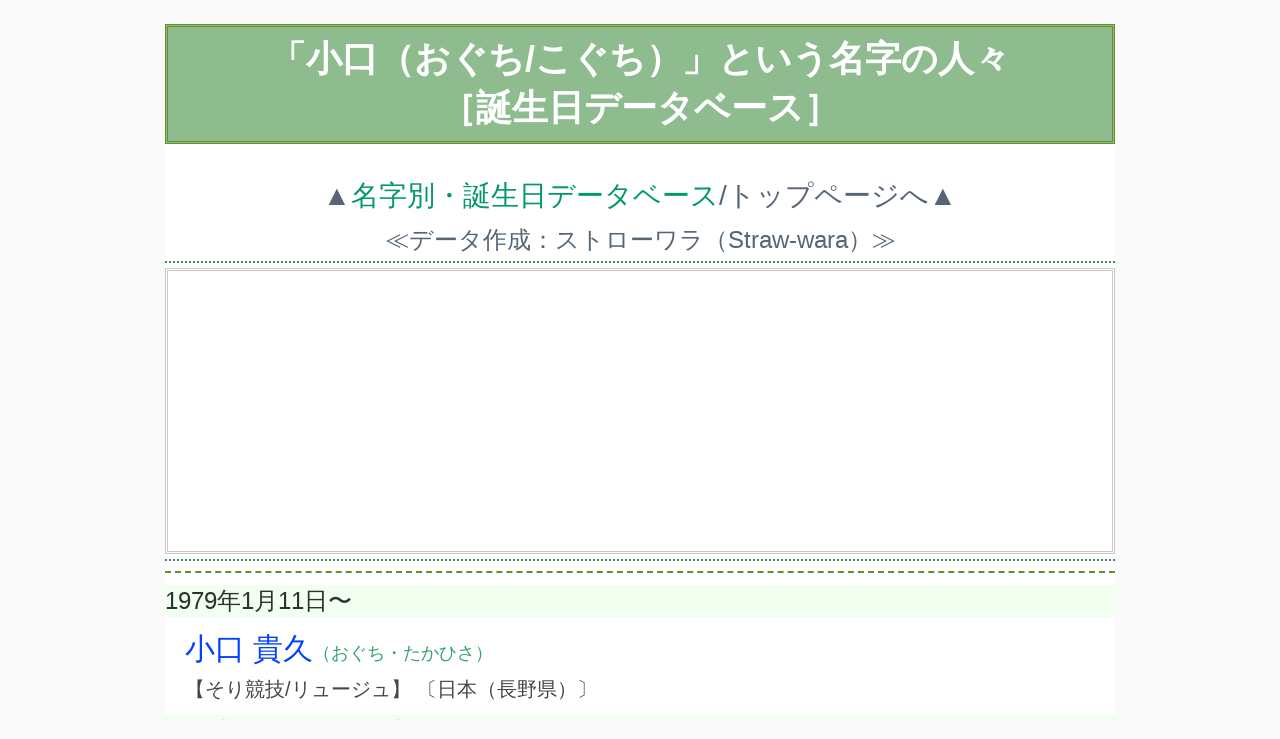

--- FILE ---
content_type: text/html
request_url: https://straw-wara.net/name/lastname/Oguchi.html
body_size: 3072
content:
<!DOCTYPE html>
<html lang="ja">
<head prefix="og: http://ogp.me/ns# fb: http://ogp.me/ns/fb# article: http://ogp.me/ns/article#">
<meta charset="UTF-8">
<meta name="viewport" content="width=device-width,initial-scale=1.0,maximum-scale=2.0,user-scalable=yes">
<title>「小口（おぐち/こぐち）」という名字の人々［誕生日データベース］</title>
<link rel="canonical" href="https://straw-wara.net/name/lastname/Oguchi.html"/>
<link rel="stylesheet" type="text/css" href="../../style/css/name.css">
<link rel="icon" type="image/x-icon" href="../../images/top/favicon.ico">
<meta name="description" content="サイト制作者・ストローワラが、独自の観点から有名・無名を問わず集めた「小口（おぐち/こぐち）」という名字の人々を収録したデータベースです。">
<meta property="og:locale" content="ja_JP"/>
<meta property="og:type" content="article"/>
<meta property="og:title" content="「小口（おぐち/こぐち）」という名字の人々［誕生日データベース］"/>
<meta property="og:description" content="サイト制作者・ストローワラが、独自の観点から有名・無名を問わず集めた「小口（おぐち/こぐち）」という名字の人々を収録したデータベースです。"/>
<meta property="og:url" content="https://straw-wara.net/name/lastname/Oguchi.html"/>
<meta property="og:image" content="https://straw-wara.net/images/top/thumbnail-lastname.png"/>
<meta property="og:site_name" content="ストローワラの情報交差点"/>
<meta property="fb:app_id" content="253484281774471"/>
<meta name="twitter:site" content="@StrawWara"/>
<!-- Global site tag (gtag.js) - Google Analytics -->
<script async src="https://www.googletagmanager.com/gtag/js?id=G-L5MBNVEBNJ" type="text/psajs" data-pagespeed-orig-index="0"></script>
<script type="text/psajs" data-pagespeed-orig-index="1">window.dataLayer=window.dataLayer||[];function gtag(){dataLayer.push(arguments);}gtag('js',new Date());gtag('config','G-L5MBNVEBNJ');</script>
<!-- Global site tag (gtag.js) - Google Analytics -->
</head>
<body><noscript><meta HTTP-EQUIV="refresh" content="0;url='https://straw-wara.net/name/lastname/Oguchi.html?PageSpeed=noscript'" /><style><!--table,div,span,font,p{display:none} --></style><div style="display:block">Please click <a href="https://straw-wara.net/name/lastname/Oguchi.html?PageSpeed=noscript">here</a> if you are not redirected within a few seconds.</div></noscript>
<div id="total-box">
<div id="header">
<h1>「小口（おぐち/こぐち）」という名字の人々<br>［誕生日データベース］</h1>
<div class="top2">▲<a href="https://straw-wara.net/name/lastname/">名字別・誕生日データベース</a>/トップページへ▲</div>
<div class="top1">≪データ作成：ストローワラ（Straw-wara）≫</div>
<hr class="lines">
<!-- 《広告枠1》開始 -->
<div class="ad1">
<!-- AdSense Responsive Start -->
<script async src="https://pagead2.googlesyndication.com/pagead/js/adsbygoogle.js" type="text/psajs" data-pagespeed-orig-index="2"></script>
<ins class="adsbygoogle" style="display:block" data-ad-client="ca-pub-9770272017588740" data-ad-slot="4864960205" data-ad-format="rectangle" data-full-width-responsive="false"></ins>
<script type="text/psajs" data-pagespeed-orig-index="3">(adsbygoogle=window.adsbygoogle||[]).push({});</script>
<!-- AdSense Responsive End -->
</div>
<!-- 《広告枠1》終了 -->
<hr class="lines">
</div>
<div id="main">
<dl>
<hr class="line">
<dt>1979年1月11日〜</dt><dd class="hu1">小口 貴久<span class="rb"> （おぐち・たかひさ）</span></dd><dd class="pf">【そり競技/リュージュ】 〔日本（長野県）〕</dd>
<dt>1883年2月8日〜1962年7月27日</dt><dd class="hu2">小口 みち子<span class="rb"> （おぐち・みちこ）</span></dd><dd class="pf">【美容家、婦人運動家】 〔日本（兵庫県）〕</dd>
<dt>1937年3月5日〜</dt><dd class="hu1">小口 泰平<span class="rb"> （おぐち・やすへい）</span></dd><dd class="pf">【自動車工学者】 〔日本（長野県）〕</dd>
<dt>1951年8月24日〜</dt><dd class="hu1">小口 利幸<span class="rb"> （おぐち・としゆき）</span></dd><dd class="pf">【政治家】 〔日本（長野県）〕</dd>
<dt>1977年8月27日〜</dt><dd class="hu1">小口 雅之<span class="rb"> （こぐち・まさゆき）</span></dd><dd class="pf">【ボクシング】 〔日本（栃木県）〕</dd>
<dt>1963年9月3日〜</dt><dd class="hu2">小口 久仁子<span class="rb"> （おぐち・くにこ）</span></dd><dd class="pf">【声優】 〔日本（長野県）〕</dd>
<dt>1940年9月11日〜2010年2月14日</dt><dd class="hu1">小口 雄三<span class="rb"> （おぐち・ゆうぞう）</span></dd><dd class="pf">【経営者】 〔日本（長野県）〕　<span class="pf2">※三協精機製作所 元社長</span></dd>
<dt>1974年9月25日〜2013年12月16日</dt><dd class="hu2">小口 絵理子<span class="rb"> （おぐち・えりこ）</span></dd><dd class="pf">【アナウンサー/ニッポン放送→フリー】 〔日本（長野県）〕</dd>
<dt>1988年9月27日〜</dt><dd class="hu2">小口 ひとみ<span class="rb"> （おぐち・ひとみ）</span></dd><dd class="pf">【アナウンサー/仙台放送】 〔日本（東京都）〕</dd>
<hr class="line">
</dl>
</div>
<table width="100%" border="0" cellpadding="8" cellspacing="2" class="idx1">
<tr><td class="idx2">
「お」で始まる名字の人々
</td></tr>
<tr><td class="idx3">
<div class="idx4">･<a href="Oikawa.html">及川</a></div>
<div class="idx4">･<a href="Ooi.html">大井</a></div>
<div class="idx4">･<a href="Ohishi.html">大石</a></div>
<div class="idx4">･<a href="Ohuchi.html">大内</a></div>
<div class="idx4">･<a href="Ohura.html">大浦</a></div>
<div class="idx4">･<a href="Ooe.html">大江</a></div>
<div class="idx4">･<a href="Ohkawa.html">大川</a></div>
<div class="idx4">･<a href="Ohkawara.html">大河原</a></div>
<div class="idx4">･<a href="Ohki.html">大木</a></div>
<div class="idx4">･<a href="Ohkubo.html">大久保</a></div>
<div class="idx4">･<a href="Ohkura.html">大倉</a></div>
<div class="idx4">･<a href="Ohkouchi.html">大河内</a></div>
<div class="idx4">･<a href="Ohsako.html">大迫</a></div>
<div class="idx4">･<a href="Ohsaki.html">大崎</a></div>
<div class="idx4">･<a href="Ohsawa.html">大沢</a></div>
<div class="idx4">･<a href="Ohshima.html">大島</a></div>
<div class="idx4">･<a href="Ohsugi.html">大杉</a></div>
<div class="idx4">･<a href="Ohsumi.html">大隅</a></div>
<div class="idx4">･<a href="Ohta.html">太田</a></div>
<div class="idx4">･<a href="Ohta_2.html">大田</a></div>
<div class="idx4">･<a href="Ohtaki.html">大滝</a></div>
<div class="idx4">･<a href="Ohtake.html">大竹</a></div>
<div class="idx4">･<a href="Ohtani.html">大谷</a></div>
<div class="idx4">･<a href="Ohtsu.html">大津</a></div>
<div class="idx4">･<a href="Ohtsuka.html">大塚</a></div>
<div class="idx4">･<a href="Ohtsuki.html">大槻</a></div>
<div class="idx4">･<a href="Ohtsubo.html">大坪</a></div>
<div class="idx4">･<a href="Ohtomo.html">大友</a></div>
<div class="idx4">･<a href="Ohnishi.html">大西</a></div>
<div class="idx4">･<a href="Ohnuki.html">大貫</a></div>
<div class="idx4">･<a href="Ohnuma.html">大沼</a></div>
<div class="idx4">･<a href="Ohno.html">大野</a></div>
<div class="idx4">･<a href="Ohba.html">大場</a></div>
<div class="idx4">･<a href="Ohashi.html">大橋</a></div>
<div class="idx4">･<a href="Ohbayashi.html">大林</a></div>
<div class="idx4">･<a href="Oohara.html">大原</a></div>
<div class="idx4">･<a href="Ohira.html">大平</a></div>
<div class="idx4">･<a href="Ohmiya.html">大宮</a></div>
<div class="idx4">･<a href="Ohmori.html">大森</a></div>
<div class="idx4">･<a href="Ohmura.html">大村</a></div>
<div class="idx4">･<a href="Ohya.html">大矢</a></div>
<div class="idx4">･<a href="Ohyama.html">大山</a></div>
<div class="idx4">･<a href="Ohwada.html">大和田</a></div>
<div class="idx4">･<a href="Oka.html">岡</a></div>
<div class="idx4">･<a href="Okazaki.html">岡崎</a></div>
<div class="idx4">･<a href="Ogasawara.html">小笠原</a></div>
<div class="idx4">･<a href="Okada.html">岡田</a></div>
<div class="idx4">･<a href="Ogata.html">緒方</a></div>
<div class="idx4">･<a href="Ogata_2.html">尾形</a></div>
<div class="idx4">･<a href="Okano.html">岡野</a></div>
<div class="idx4">･<a href="Okabe.html">岡部</a></div>
<div class="idx4">･<a href="Okamura.html">岡村</a></div>
<div class="idx4">･<a href="Okamoto.html">岡本</a></div>
<div class="idx4">･<a href="Okayama.html">岡山</a></div>
<div class="idx4">･<a href="Ogawa.html">小川</a></div>
<div class="idx4">･<a href="Oki.html">沖</a></div>
<div class="idx4">･<a href="Okita.html">沖田</a></div>
<div class="idx4">･<a href="Ogino.html">荻野</a></div>
<div class="idx4">･<a href="Oku.html">奥</a></div>
<div class="idx4">･<a href="Okuda.html">奥田</a></div>
<div class="idx4">･小口</div>
<div class="idx4">･<a href="Okuno.html">奥野</a></div>
<div class="idx4">･<a href="Okumura.html">奥村</a></div>
<div class="idx4">･<a href="Okuyama.html">奥山</a></div>
<div class="idx4">･<a href="Ogiwara.html">荻原</a></div>
<div class="idx4">･<a href="Ogura.html">小倉</a></div>
<div class="idx4">･<a href="Oguri.html">小栗</a></div>
<div class="idx4">･<a href="Ozaki.html">尾崎</a></div>
<div class="idx4">･<a href="Ozawa.html">小沢</a></div>
<div class="idx4">･<a href="Osada.html">長田</a></div>
<div class="idx4">･<a href="Oda.html">小田</a></div>
<div class="idx4">･<a href="Oda_2.html">織田</a></div>
<div class="idx4">･<a href="Odagiri.html">小田切</a></div>
<div class="idx4">･<a href="Ochi.html">越智</a></div>
<div class="idx4">･<a href="Ochiai.html">落合</a></div>
<div class="idx4">･<a href="Ono.html">小野</a></div>
<div class="idx4">･<a href="Onoue.html">尾上</a></div>
<div class="idx4">･<a href="Onoda.html">小野田</a></div>
<div class="idx4">･<a href="Onodera.html">小野寺</a></div>
<div class="idx4">･<a href="Obata.html">小畑</a></div>
<div class="idx4">･<a href="Ohara.html">小原</a></div>
<div class="idx4">･<a href="Onda.html">恩田</a></div>
</td></tr>
</table>
<p>
<div id="footer">
<div class="top2">▲<a href="https://straw-wara.net/name/lastname/">名字別・誕生日データベース</a>/トップページへ▲</div>
<hr class="lines">
<p>
<div class="top2">▲<a href="https://straw-wara.net/today01/">生年月日（誕生日）データベース</a>/トップページへ▲</div>
<p>
<div class="top3">▲▲<a href="https://straw-wara.net/">ストローワラの情報交差点</a>/トップページへ▲▲</div>
<p>
<table width="100%" border="0" cellpadding="3" cellspacing="0">
<tr><td class="fot">
名字別・誕生日データベース<br>
≪Copyright (C) 2000-2026　"Straw-wara" All right reserved≫<br>
</td></tr>
</table>
</div>
</div>
<script type="text/javascript" src="/pagespeed_static/js_defer.I4cHjq6EEP.js"></script></body>
</html>


--- FILE ---
content_type: text/html; charset=utf-8
request_url: https://www.google.com/recaptcha/api2/aframe
body_size: 271
content:
<!DOCTYPE HTML><html><head><meta http-equiv="content-type" content="text/html; charset=UTF-8"></head><body><script nonce="aVEpFMGWQsN_X3Rj0xzJIw">/** Anti-fraud and anti-abuse applications only. See google.com/recaptcha */ try{var clients={'sodar':'https://pagead2.googlesyndication.com/pagead/sodar?'};window.addEventListener("message",function(a){try{if(a.source===window.parent){var b=JSON.parse(a.data);var c=clients[b['id']];if(c){var d=document.createElement('img');d.src=c+b['params']+'&rc='+(localStorage.getItem("rc::a")?sessionStorage.getItem("rc::b"):"");window.document.body.appendChild(d);sessionStorage.setItem("rc::e",parseInt(sessionStorage.getItem("rc::e")||0)+1);localStorage.setItem("rc::h",'1769639854353');}}}catch(b){}});window.parent.postMessage("_grecaptcha_ready", "*");}catch(b){}</script></body></html>

--- FILE ---
content_type: text/css
request_url: https://straw-wara.net/style/css/name.css
body_size: 1147
content:
html       {font-size:10px;}
body       {-webkit-text-size-adjust:100%;background-color:#fafafa;}
body       {font-family:-apple-system,BlinkMacSystemFont,"Helvetica Neue","Segoe UI","游ゴシック Medium","Yu Gothic Medium","游ゴシック体",YuGothic,"ヒラギノ角ゴ ProN","Hiragino Kaku Gothic ProN","メイリオ",Meiryo,sans-serif;font-weight:500;}
a:link     {color:#009966;text-decoration:none;}
a:visited  {color:#009966;text-decoration:none;}
a:hover    {color:#336666;text-decoration:underline;background:#c0ffc0;}
a:active   {color:#ff0066;text-decoration:underline;}
.head      {background:#93b69c;}
.addthis   {padding:10px 5px 0px;text-align:center;}
.ad1       {border:double #c9c9c2;text-align:center;margin-left:auto;margin-right:auto;}
.ad2       {border:double #c9c9c2;text-align:center;margin-left:auto;margin-right:auto;margin-top:5px;margin-bottom:5px;}
.dot       {height:3px;border:none;border-top:3px #cd853f dotted;}
.line      {border:none;background-color:#ffffff;border-top: 2px dashed #6b8e23;}
.lines     {border:none;background-color:#eeffee;border-top: 2px dotted #47885e;}
@media screen and (min-width:0px)
{
#total-box {margin: 2.0vw auto 6.0vw;background-color:#ffffff;font-feature-settings:"pkna" 1;}
#header    {text-align:center;}
#main      {text-align:left;}
#footer    {text-align:center;}
table      {margin-left:auto;margin-right:auto;margin-top:0.5em;margin-bottom:0.5em;}
td         {font-size:3.6vw;color:#556677;background:#ffffff;line-height:3.0em;}
dt         {font-size:2.4vw;color:#303030;background-color:#f0fff0;margin-top:0.5em;margin-bottom:0.5em;width:auto;}
dd         {font-size:3.0vw;color:#303030;background-color:#ffffff;margin-left:2.0vw;margin-top:0.5em;margin-bottom:0.5em;}
h1         {font-size:3.5vw;color:#ffffff;background-color:#3cb371;border:double #6b8e23;padding:4px;border-spacing:2px 0px;}
.fot       {font-size:2.4vw;color:#ffffff;background-color:#3cb371;border:double #6b8e23;padding:4px;border-spacing:2px 0px;line-height:2.0em;}
.hu1       {font-size:3.0vw;color:#0040ff;}
.hu2       {font-size:3.0vw;color:#ff4000;}
.hu01      {font-size:2.4vw;color:#0040ff;}
.hu02      {font-size:2.4vw;color:#ff4000;}
.nul       {font-size:3.6vw;color:#ffffff;}
.mes       {font-size:1.8vw;color:#778899;}
.top1      {font-size:2.4vw;color:#556677;text-align:center;}
.top2      {font-size:2.4vw;color:#556677;text-align:center;line-height:2.0em;}
.top3      {font-size:3.0vw;color:#556677;text-align:center;line-height:2.0em;}
.rb        {font-size:2.0vw;color:#35a16b;display:inline-block;}
.pf        {font-size:2.4vw;color:#454545;}
.pf2       {font-size:2.4vw;color:#606060;display:inline-block;}
.kr        {font-size:2.0vw;color:#9933cc;}
.idx1      {font-size:3.0vw;color:#ffffff;background-color:#bdb76b;text-align:center;}
.idx2      {font-size:3.0vw;color:#ffffff;background-color:#bdb76b;}
.idx3      {font-size:4.0vw;background-color:#ffffff;text-align:left;padding:12px;}
.idx4      {font-size:4.0vw;display:inline-block;margin:16px;}
}
@media screen and (min-width:800px)
{
#total-box {width:950px;margin: 2.0rem auto 4.0rem;background-color:#ffffff;font-feature-settings:"pkna" 1;}
#header    {text-align:center;}
#main      {text-align:left;}
#footer    {text-align:center;}
table      {margin-left:auto;margin-right:auto;margin-top:0.5em;margin-bottom:0.5em;}
td         {font-size:3.6rem;color:#556677;background:#ffffff;line-height:3.0em;}
dt         {font-size:2.4rem;color:#303030;background-color:#f0fff0;margin-top:0.5em;margin-bottom:0.5em;width:auto;}
dd         {font-size:3.0rem;color:#303030;background-color:#ffffff;margin-left:2.0rem;margin-top:0.2em;margin-bottom:0.2em;}
h1         {font-size:3.6rem;color:#ffffff;background-color:#8fbc8f;border:double #6b8e23;padding:8px;border-spacing:4px 0px;}
.fot       {font-size:2.4rem;color:#ffffff;background-color:#8fbc8f;border:double #6b8e23;padding:8px;border-spacing:4px 0px;line-height:2.0em;}
.hu1       {font-size:3.0rem;color:#0040ff;}
.hu2       {font-size:3.0rem;color:#ff4000;}
.hu01      {font-size:2.0rem;color:#0040ff;}
.hu02      {font-size:2.0rem;color:#ff4000;}
.nul       {font-size:3.6rem;color:#ffffff;}
.mes       {font-size:1.8rem;color:#778899;}
.top1      {font-size:2.4rem;color:#556677;text-align:center;}
.top2      {font-size:2.8rem;color:#556677;text-align:center;line-height:2.0em;}
.top3      {font-size:3.0rem;color:#556677;text-align:center;line-height:2.0em;}
.rb        {font-size:1.8rem;color:#35a16b;display:inline-block;}
.pf        {font-size:2.0rem;color:#454545;}
.pf2       {font-size:1.8rem;color:#606060;display:inline-block;}
.kr        {font-size:2.0rem;color:#9933cc;}
.idx1      {font-size:3.2rem;color:#ffffff;background-color:#bdb76b;text-align:center;}
.idx2      {font-size:3.2rem;color:#ffffff;background-color:#bdb76b;}
.idx3      {font-size:3.6rem;background-color:#ffffff;text-align:left;padding:12px;}
.idx4      {font-size:3.6rem;display:inline-block;margin:16px;}
}
